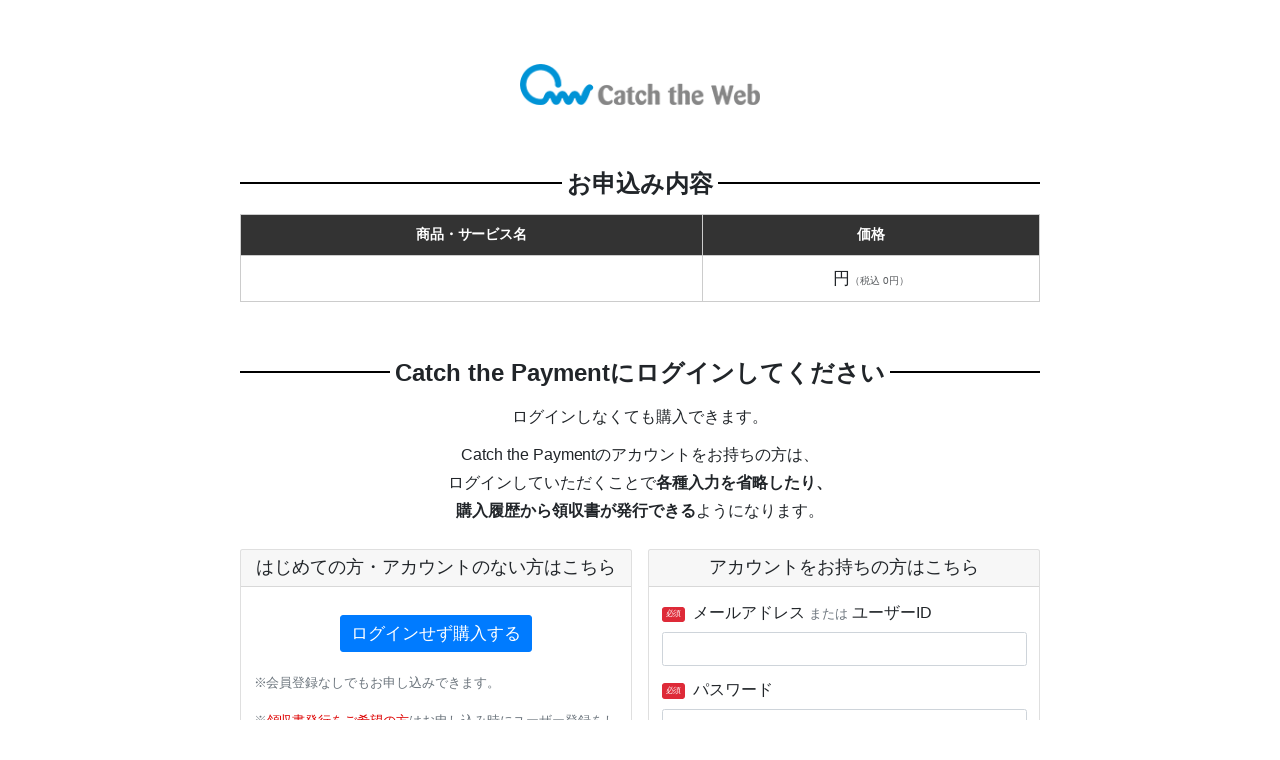

--- FILE ---
content_type: text/html; charset=UTF-8
request_url: https://order.ctw-contents.com/author/ctw_cmp/
body_size: 2922
content:
<!DOCTYPE HTML>
<html lang="ja">
<head>
	<meta charset="UTF-8">
	<meta name="robots" content="noindex,nofollow">
	<meta name="viewport" content="width=device-width,initial-scale=1.0">
	<title> お申込みページ</title>
	
	<link rel="icon" href="https://order.ctw-contents.com/wp-content/themes/ctw-order/parts/img/favicon.ico">
	
<!-- 	<link rel="stylesheet" href="https://dl.dropboxusercontent.com/s/ai1vu8lxms19tbx/order.css" type="text/css" media="screen" charset="utf-8"> -->
	<link rel="stylesheet" href="https://order.ctw-contents.com/wp-content/themes/ctw-order/SCSS/order.css" type="text/css" media="screen" charset="utf-8">
	<script src="https://code.jquery.com/jquery-1.12.4.min.js" integrity="sha256-ZosEbRLbNQzLpnKIkEdrPv7lOy9C27hHQ+Xp8a4MxAQ=" crossorigin="anonymous"></script>
	
	</head>
<body>
	
	<div id="modal-overlay" style="display:none"></div>
	<div id="modal-content" style="display:none">
		<div class="loading">
			<div class="loader"></div>
			<p>ただいま処理中です。</p>
			<p>処理が完了したら画面が遷移しますので、<br />このままお待ちください。</p>
		</div>
	</div>
	
		
		
	<div id="wrapper">
		<h1 class="ta-c"><img src="https://order.ctw-contents.com/wp-content/themes/ctw-order/parts/img/ctw_logo_yoko.png" alt="" width="240" /></h1>
		<div class="box-container">
						
						
						
								
			
			
<h2><span>お申込み内容</span></h2>
<table id="plan">
	<thead>
		<tr>
			<th>商品・サービス名</th>
			<th>価格</th>
		</tr>
	</thead>
	<tbody>
		<tr>
			<td></td>
			<td><span style="font-size:1.25em">円</span><span style="opacity:.75;font-size:.75em">（税込 0円）</span></td>
		</tr>
	</tbody>
</table><link rel="stylesheet" href="https://stackpath.bootstrapcdn.com/bootstrap/4.3.1/css/bootstrap.min.css" integrity="sha384-ggOyR0iXCbMQv3Xipma34MD+dH/1fQ784/j6cY/iJTQUOhcWr7x9JvoRxT2MZw1T" crossorigin="anonymous">

<h2><span>Catch the Paymentにログインしてください</span></h2>
<center style="margin-bottom:1.5em;">
	<p>ログインしなくても購入できます。</p>
	<p>Catch the Paymentのアカウントをお持ちの方は、<br />ログインしていただくことで<strong>各種入力を省略したり、<br />購入履歴から領収書が発行できる</strong>ようになります。</p>
</center>
<div class="login-select">
	<div class="do-login card">
				<h3 class="card-header text-center">はじめての方・アカウントのない方はこちら</h3>
		<div class="card-body">
			<div class="login-button">
				<div class="not-login-wrap"><a href="https://order.ctw-contents.com/author/ctw_cmp/?login=not&select_paymethod=new_card" class="btn btn-primary btn-lg">ログインせず購入する</a></div>
			</div>
			
			<p><small class="text-muted">※会員登録なしでもお申し込みできます。</small></p>
			<p><small class="text-muted">※<span style="color:#d00;">領収書発行をご希望の方</span>はお申し込み時にユーザー登録をしてください。マイページから<span style="color:#d00;">領収書発行</span>ができるようになります。</small></p>
			<p><small class="text-muted">※新規登録は、ログインせずお申し込みください。お申し込み時に新規登録いたします。</small></p>
		</div>
			</div>
	
	<div class="not-login card">
				<h3 class="card-header text-center">アカウントをお持ちの方はこちら</h3>
		<div class="card-body">
			<form id="login-form" method="post" action="https://order.ctw-contents.com/ctw-login.php">					
				<div class="form-group">
					<label for="login_username" class=""><span class="optional require">必須</span>メールアドレス <small class="text-muted">または</small> ユーザーID</label>
					<input type="text" class="form-control input" id="login_username" name="log" value="" placeholder="" required>
				</div>
				<div class="form-group">
					<label for="login_password" class=""><span class="optional require">必須</span>パスワード</label>
					<input type="password" class="form-control input" id="login_password" name="pwd" value="" placeholder="" required>
				</div>
				<input type="hidden" name="redirect_to" value="https://order.ctw-contents.com/author/ctw_cmp/?phase=order&select_paymethod=regist_card&ca=" />
				<input type="hidden" name="ca" value="1" />
				<input type="hidden" name="pid" value="" />
				
				<div class="login-button">
					<button class="btn btn-primary btn-lg" type="submit">ログインする</button>
				</div>
			</form>
			<div class="lostpass text-center"><a href="https://order.ctw-contents.com/lost-pw/?action=lostpassword">パスワードをお忘れの方はこちら</a></div>
		</div>
			</div>
</div>


			
			<ul class="page-links">
				<li><a href="https://www.catch-the-web.com/contact/">お問い合わせ</a></li>
				<li><a href="https://www.catch-the-web.com/code/" target="_blank">特定商取引法に基づく表記</a></li>
				<li><a href="https://www.catch-the-web.com/policy/privacy.html" target="_blank">プライバシーポリシー</a></li>
			</ul>
			
					</div>
	</div>
		
	
	<script src="https://static.mul-pay.jp/ext/js/token.js" ></script>
	<script type="text/javascript">
		function execPurchase(response) {
			if (response.resultCode != '000') {
				window.alert(response.resultCode + "：購入処理中にエラーが発生しました");
				$("#modal-overlay,#modal-content").hide();
			} else {
				// カード情報は念のため値を除去
				document.getElementById('fn').value = "";
				document.getElementById('ln').value = "";
				document.getElementById("cn").value = "";
				document.getElementById("cardYear").value = "";
				document.getElementById("cardMonth").value = "";
				document.getElementById("cv2").value = "";
				document.getElementById("tokennumber").value = "";
				
				// 予め購入フォームに用意した token フィールドに、値を設定
				// 発行されたトークンは、有効期限が経過するか、一度 API で利用されると、無効となります。
				// 複数の API でトークンを利用される場合は、tokenNumber にてトークンを複数発行してください。
				document.getElementById("token").value = response.tokenObject.token;
				
				// スクリプトからフォームを submit
				document.getElementById("order_form").submit();
			}
		}
		
		function doPurchase() {
			var cardno, expire, securitycode, holdername;
			var cardno = document.getElementById("cn").value;
			var expire = document.getElementById("cardYear").value + document.getElementById("cardMonth").value;
			var securitycode = document.getElementById("cv2").value;
			var holdername = document.getElementById("fn").value + document.getElementById("ln").value;
			var tokennumber = document.getElementById("tokennumber").value;
			Multipayment.init("9200000213634");
			Multipayment.getToken({
				cardno : cardno, expire : expire,
				securitycode : securitycode, holdername : holdername, tokennumber : tokennumber
			}, execPurchase);
		}
		
				$(function(){
			$("form#order_form button.submit").on('click',function(){
				var form = document.getElementById("order_form");
				if (form.checkValidity()) {
					$("#modal-overlay,#modal-content").show();
					doPurchase();
					return false;
				}
			});
		});
				
		
		    </script>
    
    	
	    
    </body>
</html>

--- FILE ---
content_type: text/css
request_url: https://order.ctw-contents.com/wp-content/themes/ctw-order/SCSS/order.css
body_size: 7064
content:
*{box-sizing:border-box;-webkit-box-sizing:border-box}html{font-size:62.5%;line-height:1.5}body{color:#333333;letter-spacing:-0.001em;-webkit-text-size-adjust:100%}img{vertical-align:bottom;max-width:100%;height:auto}a{line-height:1.3em;color:#3774ff}a:hover{text-decoration:none}a img{-webkit-transition:all 0.3s ease;-moz-transition:all 0.3s ease;-o-transition:all 0.3s ease}a img:hover{opacity:0.7}/*!
 * Bootstrap Reboot v4.3.1 (https://getbootstrap.com/)
 * Copyright 2011-2019 The Bootstrap Authors
 * Copyright 2011-2019 Twitter, Inc.
 * Licensed under MIT (https://github.com/twbs/bootstrap/blob/master/LICENSE)
 * Forked from Normalize.css, licensed MIT (https://github.com/necolas/normalize.css/blob/master/LICENSE.md)
 */*,::after,::before{box-sizing:border-box}html{font-family:sans-serif;line-height:1.15;-webkit-text-size-adjust:100%;-webkit-tap-highlight-color:transparent}article,aside,figcaption,figure,footer,header,hgroup,main,nav,section{display:block}body{margin:0;font-family:-apple-system,BlinkMacSystemFont,"Segoe UI",Roboto,"Helvetica Neue",Arial,"Noto Sans",sans-serif,"Apple Color Emoji","Segoe UI Emoji","Segoe UI Symbol","Noto Color Emoji";font-size:1rem;font-weight:400;line-height:1.5;color:#212529;text-align:left;background-color:#fff}[tabindex="-1"]:focus{outline:0 !important}hr{box-sizing:content-box;height:0;overflow:visible}h1,h2,h3,h4,h5,h6{margin-top:0;margin-bottom:.5rem}p{margin-top:0;margin-bottom:1rem}abbr[data-original-title],abbr[title]{text-decoration:underline;-webkit-text-decoration:underline dotted;text-decoration:underline dotted;cursor:help;border-bottom:0;-webkit-text-decoration-skip-ink:none;text-decoration-skip-ink:none}address{margin-bottom:1rem;font-style:normal;line-height:inherit}dl,ol,ul{margin-top:0;margin-bottom:1rem}ol ol,ol ul,ul ol,ul ul{margin-bottom:0}dt{font-weight:700}dd{margin-bottom:.5rem;margin-left:0}blockquote{margin:0 0 1rem}b,strong{font-weight:bolder}small{font-size:80%}sub,sup{position:relative;font-size:75%;line-height:0;vertical-align:baseline}sub{bottom:-.25em}sup{top:-.5em}a{color:#007bff;text-decoration:none;background-color:transparent}a:hover{color:#0056b3;text-decoration:underline}a:not([href]):not([tabindex]){color:inherit;text-decoration:none}a:not([href]):not([tabindex]):focus,a:not([href]):not([tabindex]):hover{color:inherit;text-decoration:none}a:not([href]):not([tabindex]):focus{outline:0}code,kbd,pre,samp{font-family:SFMono-Regular,Menlo,Monaco,Consolas,"Liberation Mono","Courier New",monospace;font-size:1em}pre{margin-top:0;margin-bottom:1rem;overflow:auto}figure{margin:0 0 1rem}img{vertical-align:middle;border-style:none}svg{overflow:hidden;vertical-align:middle}table{border-collapse:collapse}caption{padding-top:.75rem;padding-bottom:.75rem;color:#6c757d;text-align:left;caption-side:bottom}th{text-align:inherit}label{display:inline-block;margin-bottom:.5rem}button{border-radius:0}button:focus{outline:1px dotted;outline:5px auto -webkit-focus-ring-color}button,input,optgroup,select,textarea{margin:0;font-family:inherit;font-size:inherit;line-height:inherit}button,input{overflow:visible}button,select{text-transform:none}select{word-wrap:normal}[type=button],[type=reset],[type=submit],button{-webkit-appearance:button}[type=button]:not(:disabled),[type=reset]:not(:disabled),[type=submit]:not(:disabled),button:not(:disabled){cursor:pointer}[type=button]::-moz-focus-inner,[type=reset]::-moz-focus-inner,[type=submit]::-moz-focus-inner,button::-moz-focus-inner{padding:0;border-style:none}input[type=checkbox],input[type=radio]{box-sizing:border-box;padding:0}input[type=date],input[type=datetime-local],input[type=month],input[type=time]{-webkit-appearance:listbox}textarea{overflow:auto;resize:vertical}fieldset{min-width:0;padding:0;margin:0;border:0}legend{display:block;width:100%;max-width:100%;padding:0;margin-bottom:.5rem;font-size:1.5rem;line-height:inherit;color:inherit;white-space:normal}progress{vertical-align:baseline}[type=number]::-webkit-inner-spin-button,[type=number]::-webkit-outer-spin-button{height:auto}[type=search]{outline-offset:-2px;-webkit-appearance:none}[type=search]::-webkit-search-decoration{-webkit-appearance:none}::-webkit-file-upload-button{font:inherit;-webkit-appearance:button}output{display:inline-block}summary{display:list-item;cursor:pointer}template{display:none}[hidden]{display:none !important}@keyframes Flash{50%{opacity:0.2}}@keyframes loading{0%{transform:rotate(0deg)}100%{transform:rotate(360deg)}}.flash{animation:Flash 1s infinite}#modal-overlay{z-index:10000;position:fixed;top:0;left:0;width:100%;height:120%;background-color:rgba(0,0,0,0.9)}#modal-content{padding:0px 0px 30px;width:100%;position:fixed;top:30%;text-align:center;z-index:11000}@media screen and (max-width: 767px){#modal-content{padding:20% 5%;margin-left:0;width:100%;top:20%}}#modal-content .loading{color:#fff;line-height:1.8;font-weight:bold;font-size:30px;font-size:1.875rem}@media screen and (max-width: 767px){#modal-content .loading{font-size:25px;font-size:1.5625rem}#modal-content .loading br{display:none}}#modal-content i{margin:auto;margin-bottom:5%;width:100%;display:block;color:#fff;font-size:200px;font-size:12.5rem;animation:loading 1.5s linear infinite}.loader,.loader:after{border-radius:50%;width:10em;height:10em}.loader{margin:0 auto 3em;font-size:10px;position:relative;text-indent:-9999em;border-top:1.1em solid rgba(255,255,255,0.2);border-right:1.1em solid rgba(255,255,255,0.2);border-bottom:1.1em solid rgba(255,255,255,0.2);border-left:1.1em solid #ffffff;-webkit-transform:translateZ(0);-ms-transform:translateZ(0);transform:translateZ(0);-webkit-animation:load8 1.1s infinite linear;animation:load8 1.1s infinite linear}@-webkit-keyframes load8{0%{-webkit-transform:rotate(0deg);transform:rotate(0deg)}100%{-webkit-transform:rotate(360deg);transform:rotate(360deg)}}@keyframes load8{0%{-webkit-transform:rotate(0deg);transform:rotate(0deg)}100%{-webkit-transform:rotate(360deg);transform:rotate(360deg)}}#display-counter{padding:.75em;z-index:100000;text-align:center;color:#fff;background:#de2a38;font-size:18px;font-size:1.125rem}@media screen and (min-width: 768px){#display-counter{position:fixed;top:50%;right:0;width:150px}}@media screen and (max-width: 767px){#display-counter{position:fixed;bottom:0;left:0;width:100%}}#display-counter span{font-size:2em;font-weight:bold}#cd-timer{padding:.5em 2%;width:100%;background:#de2a38;color:#ffffff;line-height:1.3;font-size:14px;font-weight:bold;text-align:center;position:fixed;top:0;z-index:9999;animation:Flash 1s infinite}@media screen and (min-width: 768px){#cd-timer{font-size:18px}}#cd-timer span{color:#ffe957;font-weight:bold}#cd-timer-pb{padding-bottom:3em}i{padding-right:5px}@media screen and (min-width: 768px){.form-style{margin-bottom:50px}}@media screen and (max-width: 767px){.form-style{margin-bottom:7%}}.form-style .section-margin{width:100%}@media screen and (min-width: 768px){.form-style .section-margin{margin-bottom:50px}}@media screen and (max-width: 767px){.form-style .section-margin{margin-bottom:10%}}.form-style table{margin-bottom:0;width:100%;border:none}.form-style tr{border-bottom:1px solid #dddddd}.form-style tr:last-child{border-bottom:none}@media screen and (max-width: 767px){.form-style tr{border-bottom:none}}.form-style th,.form-style td{border:none;text-align:left;font-weight:100;font-size:26px;font-size:1.625rem}@media screen and (min-width: 768px){.form-style th,.form-style td{padding:30px 15px;vertical-align:middle}}@media screen and (max-width: 767px){.form-style th,.form-style td{vertical-align:top}}.form-style label{margin:0}@media screen and (min-width: 768px){.form-style .label{width:30%}}@media screen and (max-width: 767px){.form-style .label{padding-left:0;width:84%}}@media screen and (min-width: 768px){.form-style .require,.form-style .optional{width:10%;text-align:right}}@media screen and (max-width: 767px){.form-style .require,.form-style .optional{width:auto}}.form-style .require span,.form-style .optional span{padding:2px 5px;font-weight:bold;font-size:20px;font-size:1.25rem}.form-style .require span{color:#fff;background:#de2a38}.form-style .optional span{color:#555;background:#eee}.form-style .label,.form-style .require,.form-style .optional{font-weight:bold}@media screen and (max-width: 767px){.form-style .label,.form-style .require,.form-style .optional{padding:0;padding-top:5%;display:inline-block}}.form-style .require,.form-style .optional{margin-right:5px}.form-style .input,.form-style .textarea{font-weight:bold}@media screen and (min-width: 768px){.form-style .input,.form-style .textarea{padding-right:5%;width:55%}}@media screen and (max-width: 767px){.form-style .input,.form-style .textarea{padding-bottom:5%;padding-top:10px;margin-top:10px;border-top:1px solid #cccccc;width:100%;display:block}}.form-style .input input,.form-style .input textarea,.form-style .textarea input,.form-style .textarea textarea{padding:.75em;width:100%;border:1px solid #ddd;background:#ffeac8;font-size:24px;font-size:1.5rem;border-radius:5px;-webkit-border-radius:5px;-moz-border-radius:5px}.form-style .input input:focus,.form-style .input textarea:focus,.form-style .textarea input:focus,.form-style .textarea textarea:focus{background:#fffef0}@media screen and (min-width: 768px){.form-style .input input,.form-style .input textarea,.form-style .textarea input,.form-style .textarea textarea{margin-bottom:5px}}@media screen and (max-width: 767px){.form-style .input input,.form-style .input textarea,.form-style .textarea input,.form-style .textarea textarea{margin-bottom:3%}}.form-style .input .radio,.form-style .textarea .radio{display:none}.form-style .input .radio-label,.form-style .textarea .radio-label{margin-bottom:.5em;padding:1em;display:block;width:100%;border:1px solid #ccc;cursor:pointer;color:#333;-webkit-transition:all 0.2s ease;-moz-transition:all 0.2s ease;-o-transition:all 0.2s ease;border-radius:5px;-webkit-border-radius:5px;-moz-border-radius:5px}.form-style .input .radio-label:hover,.form-style .textarea .radio-label:hover{background:#fff3df;text-decoration:none}.form-style .input .radio:checked+.radio-label,.form-style .textarea .radio:checked+.radio-label{background:#ffeac8}.form-style .input .selectbox,.form-style .textarea .selectbox{padding:.75em;width:35%;height:58px;border:1px solid #ddd;background:#ffeac8;font-size:24px;font-size:1.5rem;border-radius:5px;-webkit-border-radius:5px;-moz-border-radius:5px}.form-style .input .credit_number,.form-style .textarea .credit_number{display:inline-block;width:35%}.form-style .input .credit_number_name,.form-style .input .selectbox_month,.form-style .textarea .credit_number_name,.form-style .textarea .selectbox_month{margin-right:10px}.form-style .input .example,.form-style .textarea .example{margin-top:2%;color:#777777;font-size:18px;font-size:1.125rem}@media screen and (max-width: 767px){.form-style .input .example,.form-style .textarea .example{margin-top:0}}.form-style .input .example span,.form-style .textarea .example span{margin-right:5px;padding:3px 5px;color:#777777;background:#eee}.form-style .input .discription,.form-style .textarea .discription{margin-bottom:2%;color:#666666;font-size:20px;font-size:1.25rem}.form-style .input .discription span,.form-style .textarea .discription span{margin-right:5px;padding:3px 5px;color:#fff;background:#666666}.form-style .input .discription strong,.form-style .textarea .discription strong{color:#de2a38}.form-style .input .attention,.form-style .textarea .attention{margin-bottom:1.5em;color:#de2a38;font-size:18px;font-size:1.125rem}@media screen and (max-width: 767px){.form-style .input .attention,.form-style .textarea .attention{margin-bottom:10px}}.form-style .input .attention span,.form-style .textarea .attention span{margin-right:5px;padding:3px 5px;color:#fff;background:#de2a38}.form-style .input .buyer_pref,.form-style .input .num_of_people,.form-style .textarea .buyer_pref,.form-style .textarea .num_of_people{width:50%}@media screen and (max-width: 767px){.form-style .input .buyer_pref,.form-style .input .num_of_people,.form-style .textarea .buyer_pref,.form-style .textarea .num_of_people{width:100%}}.form-style .split-input{display:flex;align-items:center;width:100%}.form-style .split-input label{margin-right:.5em;display:inline-block}.form-style .split-input input{width:calc(100% - 3.5em)}.form-style .split-2{width:50%}.form-style input[type="checkbox"]{margin-right:5px;width:auto;display:inline-block}@media screen and (max-width: 767px){.form-style input[type="checkbox"]{-webkit-appearance:checkbox !important;-moz-appearance:checkbox !important;appearance:checkbox !important}}.form-style input[type="radio"]{margin-right:5px;width:auto;display:inline-block}@media screen and (max-width: 767px){.form-style input[type="radio"]{-webkit-appearance:radio !important;-moz-appearance:radio !important;appearance:radio !important}}.form-style input[disabled="disabled"]{background:#cccccc}.form-style .fieldset{margin:.2em}.form-style .aside h3{font-size:120% !important}.form-style #button-area{text-align:center;width:100%}@media screen and (min-width: 768px){.form-style #button-area{padding:50px}}@media screen and (max-width: 767px){.form-style #button-area{padding:8% 0}}.form-style #button-area button,.form-style #button-area .button{margin:0;padding:0;border:none;background:none;-webkit-appearance:none;-moz-appearance:none;appearance:none;display:inline-block;cursor:pointer;font-weight:bold;color:#fff;background:#22ba56;font-size:30px;font-size:1.875rem;border-radius:100px;-webkit-border-radius:100px;-moz-border-radius:100px;-webkit-transition:all 0.1s ease;-moz-transition:all 0.1s ease;-o-transition:all 0.1s ease;box-shadow:0 3px 0 0 #008723;position:relative;top:0}.form-style #button-area button:hover,.form-style #button-area .button:hover{background:#33cb67;box-shadow:0 1px 0 0 #008723;top:2px}@media screen and (min-width: 768px){.form-style #button-area button,.form-style #button-area .button{padding:20px 50px;min-width:400px}}@media screen and (max-width: 767px){.form-style #button-area button,.form-style #button-area .button{padding:5%;display:block;width:100%}}.form-style #button-area button[disabled="disabled"]{cursor:not-allowed;color:#333;background:#cccccc;box-shadow:0 0px 0 0 #ccc;position:relative;top:0}.form-style .lostpass{text-align:center}@media screen and (max-width: 767px){.form-style p br{display:none}}@media screen and (min-width: 768px){.form-style .t-center{margin-top:50px;text-align:center}}@media screen and (max-width: 767px){.form-style .t-center{margin-top:5%;margin-bottom:0}}.form-style .agree-checkbox{padding:20px;margin:10px auto;max-width:420px;background:#eeeeee;position:relative;top:20px}@media screen and (max-width: 767px){.form-style .agree-checkbox{padding:5%;margin:0}}.form-style .agree-checkbox li{margin-bottom:2%;list-style:none;text-align:left}.form-style .agree-checkbox li:first-child{margin-bottom:10px;text-align:center;font-weight:bold}.form-style .agree-checkbox label{padding-left:5px;display:inline;font-weight:normal}.form-style .change-price{margin-top:.5em}.form-style .change-price span{padding:.5em;color:#666;background:#eee;font-size:.75em;display:inline-block}a.button{padding:0.5em 1em;display:inline-block;color:#fff;background:#007bff;text-decoration:none;border:1px solid #007bff;border-radius:5px;-webkit-border-radius:5px;-moz-border-radius:5px;-webkit-transition:all 0.2s ease;-moz-transition:all 0.2s ease;-o-transition:all 0.2s ease}a.button:hover{background:#0060c8}.select-order{display:flex;flex-wrap:wrap;justify-content:space-between}.order-attention .fa-exclamation-triangle{color:#d64841;animation:Flash 1s infinite}@media screen and (min-width: 768px){.order-attention{margin-bottom:20px}}@media screen and (max-width: 767px){.order-attention{margin-bottom:5%}}.order-attention dt{text-align:center;color:#fff;background:#333}@media screen and (min-width: 768px){.order-attention dt{padding:5px 10px}}@media screen and (max-width: 767px){.order-attention dt{padding:3%}}.order-attention dd{border:1px solid #333}@media screen and (min-width: 768px){.order-attention dd{padding:15px;font-size:22px;font-size:1.375rem}}@media screen and (max-width: 767px){.order-attention dd{padding:5%}}.select-box select{min-width:30%;height:44px;border:1px solid #ddd;background:#ffeac8;font-size:24px;font-size:1.5rem;border-radius:5px;-webkit-border-radius:5px;-moz-border-radius:5px}@media screen and (max-width: 767px){.select-box select{width:100%}}#plan{margin-bottom:50px;width:100%}@media screen and (max-width: 767px){#plan{margin-bottom:5%}}#plan th,#plan td{padding:10px;border:1px solid #ccc;line-height:1.5;text-align:center;font-size:22px;font-size:1.375rem}#plan th{color:#fff;background:#333}#plan .sub-name{margin-top:.5em;display:block;font-weight:bold;font-size:.75em;opacity:.5}.select-howtopay{padding:0;display:flex;justify-content:center;flex-wrap:wrap;list-style-type:none}.select-howtopay>li{width:20%;text-align:center}@media screen and (max-width: 767px){.select-howtopay>li{margin-bottom:1em;width:48%}}.select-howtopay a{padding:1em;display:block;border:3px solid rgba(34,186,86,0);-webkit-transition:all 0.2s ease;-moz-transition:all 0.2s ease;-o-transition:all 0.2s ease;border-radius:10px;-webkit-border-radius:10px;-moz-border-radius:10px}.select-howtopay a:hover{background:rgba(34,186,86,0.1);border:3px solid #22ba56;text-decoration:none;color:#22ba56}.select-howtopay .t{margin-top:3px;display:block;font-size:.8em;color:#333;font-weight:bold}.error-message{padding:15px;margin-bottom:10px;color:#fff;background:#d64841;font-weight:bold}@media screen and (max-width: 767px){.error-message{padding:5%;margin-bottom:2%}}.error-message a{color:#fff !important;text-decoration:underline}.error-message a:hover{text-decoration:none}.single-plan-processing{padding:15px;margin-bottom:10px;color:#fff;background:#d64841;font-weight:bold}@media screen and (max-width: 767px){.single-plan-processing{padding:5%;margin-bottom:2%}}.single-plan-processing a{color:#ffe200}.error-container{margin-bottom:2em;display:flex;justify-content:space-between;align-items:stretch}@media screen and (max-width: 767px){.error-container{display:block}}.error-box{padding:1em;width:49%;background:#eee}@media screen and (max-width: 767px){.error-box{width:100%}}.thanks-wapper{text-align:center}@media screen and (max-width: 767px){.thanks-wapper{text-align:left}.thanks-wapper br{display:none}}.order-id{padding:1em;background:#ffecda}.error-message{padding:15px;margin-bottom:10px;color:#fff;background:#de2a38;font-weight:bold}@media screen and (max-width: 767px){.error-message{padding:5%;margin-bottom:2%}}.error-message a{color:#fff !important;text-decoration:underline}.error-message a:hover{text-decoration:none}.single-plan-processing{padding:15px;margin-bottom:10px;color:#fff;background:#22ba56;font-weight:bold}@media screen and (max-width: 767px){.single-plan-processing{padding:5%;margin-bottom:2%}}body{background:#fafafa}#wrapper{padding:5%;margin-bottom:1em;position:relative;z-index:0;background:#fff;line-height:1.75;font-size:16px}#wrapper h1{margin-bottom:5%;font-weight:bold}#wrapper h2{margin-bottom:10px;line-height:1.3;font-size:1.5em;font-weight:bold;text-align:center;width:100%;position:relative}#wrapper h2:after{content:"";display:block;width:100%;height:2px;background:#000000;position:absolute;top:47%;z-index:1000}#wrapper h2 span{padding:5px;display:inline-block;background:#fff;position:relative;z-index:1100}.box-container{margin:0 auto;width:100%;max-width:800px}.page-links{margin-top:5%;padding:0;text-align:center}.page-links>li{margin:0 1em;list-style:none;display:inline-block}.page-links a{font-size:15px}#page-body #wrapper{background:#e9eff4}@media screen and (max-width: 767px){#page-body #wrapper{padding:2%}}#page-content{padding:5%;background:#fff}#page-content h2{margin:1.5em 0 1em;padding:.5em;background:#e9eff4;margin-bottom:0;text-align:left;width:100%}#page-content h2 span{padding:0;background:none}#page-content h2:before,#page-content h2:after{content:none}#page-content p{margin:1em 0}#page-content .button a{padding:.5em;display:inline-block;border-radius:5px;background:#3a8af4;color:#fff;text-decoration:none}#page-content .button a:hover{opacity:.5}.login-select{display:flex;justify-content:space-between;align-items:stretch}@media screen and (max-width: 767px){.login-select{display:block}}.login-select .do-login,.login-select .not-login{width:49%}@media screen and (max-width: 767px){.login-select .do-login,.login-select .not-login{margin-bottom:1em;width:100%}}.login-select .optional{padding:0.1em 0.5em;margin-right:1em;display:inline-block;font-size:.5em;background:#eee;position:relative;top:-2px;border-radius:3px;-webkit-border-radius:3px;-moz-border-radius:3px}.login-select .require{color:#fff;background:#de2a38}.login-button{padding:1em 0;text-align:center}.login-button .btn{font-size:27px;font-size:1.6875rem}#login-form .input{font-size:1em}.fc-000{color:#000}.fc-333{color:#333}.fc-666{color:#666}.fc-999{color:#999}.fc-ccc{color:#CCC}.fc-fff{color:#FFF}.fc-f00{color:#F00}.fc-900{color:#900}.fc-00f{color:#00F}.fc-009{color:#009}.fc-0f0{color:#0F0}.fc-090{color:#090}.fc-0ff{color:#0FF}.fc-ff0{color:#FF0}.fc-f63{color:#F63}.fc-90f{color:#90F}.fc-f0f{color:#F0F}.fb-900{padding:1px;color:#FFF;font-weight:bold;background:#900}.fb-00f{padding:1px;color:#ffffff;font-weight:bold;background:#00F}.fb-0f0{padding:1px;font-weight:bold;background:#0F0}.fb-0ff{padding:1px;font-weight:bold;background:#0FF}.fb-ff0{padding:1px;font-weight:bold;background:#FF0}.fb-ff0-{padding:1px;color:#F00;font-weight:bold;background:#FF0}.fb-ff0-2{padding:1px;color:#900;font-weight:bold;background:#FF0}.fb-f63{padding:1px;font-weight:bold;background:#F63}.fb-f0f{padding:1px;color:#FFF;font-weight:bold;background:#F0F}.fw-n{font-weight:normal}.fw-b{font-weight:bold}#wrapper .fs-10{font-size:10px;font-size:0.625rem}#wrapper .fs-11{font-size:11px;font-size:0.6875rem}#wrapper .fs-12{font-size:12px;font-size:0.75rem}#wrapper .fs-13{font-size:13px;font-size:0.8125rem}#wrapper .fs-14{font-size:14px;font-size:0.875rem}#wrapper .fs-15{font-size:15px;font-size:0.9375rem}#wrapper .fs-16{font-size:16px;font-size:1rem}#wrapper .fs-17{font-size:17px;font-size:1.0625rem}#wrapper .fs-18{font-size:18px;font-size:1.125rem}#wrapper .fs-19{font-size:19px;font-size:1.1875rem}#wrapper .fs-20{font-size:20px;font-size:1.25rem}#wrapper .fs-21{font-size:21px;font-size:1.3125rem}#wrapper .fs-22{font-size:22px;font-size:1.375rem}#wrapper .fs-23{font-size:23px;font-size:1.4375rem}#wrapper .fs-24{font-size:24px;font-size:1.5rem}#wrapper .fs-25{font-size:25px;font-size:1.5625rem}#wrapper .fs-26{font-size:26px;font-size:1.625rem}#wrapper .fs-27{font-size:27px;font-size:1.6875rem}#wrapper .fs-28{font-size:28px;font-size:1.75rem}#wrapper .fs-29{font-size:29px;font-size:1.8125rem}#wrapper .fs-30{font-size:30px;font-size:1.875rem}.lh-110{line-height:110%}.lh-120{line-height:120%}.lh-130{line-height:130%}.lh-140{line-height:140%}.lh-150{line-height:150%}.lh-160{line-height:160%}.lh-170{line-height:170%}.lh-180{line-height:180%}.lh-190{line-height:190%}.lh-200{line-height:200%}.td-n{text-decoration:none}.td-u{text-decoration:underline}.td-o{text-decoration:overline}.td-t{text-decoration:line-through}.td-b{text-decoration:blink}.ta-c{text-align:center}.ta-r{text-align:right}.ta-l{text-align:left}.va-t{vertical-align:top}.va-m{vertical-align:middle}.va-b{vertical-align:bottom}@media screen and (min-width: 768px){.m0{margin:0 !important}.mt-0{margin-top:0 !important}.mr-0{margin-right:0 !important}.mb-0{margin-bottom:0 !important}.ml-0{margin-left:0 !important}.m1{margin:1px !important}.mt-1{margin-top:1px !important}.mr-1{margin-right:1px !important}.mb-1{margin-bottom:1px !important}.ml-1{margin-left:1px !important}.m2{margin:2px !important}.mt-2{margin-top:2px !important}.mr-2{margin-right:2px !important}.mb-2{margin-bottom:2px !important}.ml-2{margin-left:2px !important}.m3{margin:3px !important}.mt-3{margin-top:3px !important}.mr-3{margin-right:3px !important}.mb-3{margin-bottom:3px !important}.ml-3{margin-left:3px !important}.m4{margin:4px !important}.mt-4{margin-top:4px !important}.mr-4{margin-right:4px !important}.mb-4{margin-bottom:4px !important}.ml-4{margin-left:4px !important}.m5{margin:5px !important}.mt-5{margin-top:5px !important}.mr-5{margin-right:5px !important}.mb-5{margin-bottom:5px !important}.ml-5{margin-left:5px !important}.m6{margin:6px !important}.mt-6{margin-top:6px !important}.mr-6{margin-right:6px !important}.mb-6{margin-bottom:6px !important}.ml-6{margin-left:6px !important}.m7{margin:7px !important}.mt-7{margin-top:7px !important}.mr-7{margin-right:7px !important}.mb-7{margin-bottom:7px !important}.ml-7{margin-left:7px !important}.m8{margin:8px !important}.mt-8{margin-top:8px !important}.mr-8{margin-right:8px !important}.mb-8{margin-bottom:8px !important}.ml-8{margin-left:8px !important}.m9{margin:9px !important}.mt-9{margin-top:9px !important}.mr-9{margin-right:9px !important}.mb-9{margin-bottom:9px !important}.ml-9{margin-left:9px !important}.m10{margin:10px !important}.mt-10{margin-top:10px !important}.mr-10{margin-right:10px !important}.mb-10{margin-bottom:10px !important}.ml-10{margin-left:10px !important}.m15{margin:15px !important}.mt-15{margin-top:15px !important}.mr-15{margin-right:15px !important}.mb-15{margin-bottom:15px !important}.ml-15{margin-left:15px !important}.m20{margin:20px !important}.mt-20{margin-top:20px !important}.mr-20{margin-right:20px !important}.mb-20{margin-bottom:20px !important}.ml-20{margin-left:20px !important}.m25{margin:25px !important}.mt-25{margin-top:25px !important}.mr-25{margin-right:25px !important}.mb-25{margin-bottom:25px !important}.ml-25{margin-left:25px !important}.m30{margin:30px !important}.mt-30{margin-top:30px !important}.mr-30{margin-right:30px !important}.mb-30{margin-bottom:30px !important}.ml-30{margin-left:30px !important}.m40{margin:40px !important}.mt-40{margin-top:40px !important}.mr-40{margin-right:40px !important}.mb-40{margin-bottom:40px !important}.ml-40{margin-left:40px !important}.m50{margin:50px !important}.mt-50{margin-top:50px !important}.mr-50{margin-right:50px !important}.mb-50{margin-bottom:50px !important}.ml-50{margin-left:50px !important}.m60{margin:60px !important}.mt-60{margin-top:60px !important}.mr-60{margin-right:60px !important}.mb-60{margin-bottom:60px !important}.ml-60{margin-left:60px !important}.m70{margin:70px !important}.mt-70{margin-top:70px !important}.mr-70{margin-right:70px !important}.mb-70{margin-bottom:70px !important}.ml-70{margin-left:70px !important}.p0{padding:0 !important}.pt-0{padding-top:0px !important}.pr-0{padding-right:0px !important}.pb-0{padding-bottom:0px !important}.pl-0{padding-left:0px !important}.p1{padding:1px !important}.pt-1{padding-top:1px !important}.pr-1{padding-right:1px !important}.pb-1{padding-bottom:1px !important}.pl-1{padding-left:1px !important}.p2{padding:2px !important}.pt-2{padding-top:2px !important}.pr-2{padding-right:2px !important}.pb-2{padding-bottom:2px !important}.pl-2{padding-left:2px !important}.p3{padding:3px !important}.pt-3{padding-top:3px !important}.pr-3{padding-right:3px !important}.pb-3{padding-bottom:3px !important}.pl-3{padding-left:3px !important}.p4{padding:4px !important}.pt-4{padding-top:4px !important}.pr-4{padding-right:4px !important}.pb-4{padding-bottom:4px !important}.pl-4{padding-left:4px !important}.p5{padding:5px !important}.pt-5{padding-top:5px !important}.pr-5{padding-right:5px !important}.pb-5{padding-bottom:5px !important}.pl-5{padding-left:5px !important}.p6{padding:6px !important}.pt-6{padding-top:6px !important}.pr-6{padding-right:6px !important}.pb-6{padding-bottom:6px !important}.pl-6{padding-left:6px !important}.p7{padding:7px !important}.pt-7{padding-top:7px !important}.pr-7{padding-right:7px !important}.pb-7{padding-bottom:7px !important}.pl-7{padding-left:7px !important}.p8{padding:8px !important}.pt-8{padding-top:8px !important}.pr-8{padding-right:8px !important}.pb-8{padding-bottom:8px !important}.pl-8{padding-left:8px !important}.p9{padding:9px !important}.pt-9{padding-top:9px !important}.pr-9{padding-right:9px !important}.pb-9{padding-bottom:9px !important}.pl-9{padding-left:9px !important}.p10{padding:10px !important}.pt-10{padding-top:10px !important}.pr-10{padding-right:10px !important}.pb-10{padding-bottom:10px !important}.pl-10{padding-left:10px !important}.p15{padding:15px !important}.pt-15{padding-top:15px !important}.pr-15{padding-right:15px !important}.pb-15{padding-bottom:15px !important}.pl-15{padding-left:15px !important}.p20{padding:20px !important}.pt-20{padding-top:20px !important}.pr-20{padding-right:20px !important}.pb-20{padding-bottom:20px !important}.pl-20{padding-left:20px !important}.p30{padding:30px !important}.pt-30{padding-top:30px !important}.pr-30{padding-right:30px !important}.pb-30{padding-bottom:30px !important}.pl-30{padding-left:30px !important}.p40{padding:40px !important}.pt-40{padding-top:40px !important}.pr-40{padding-right:40px !important}.pb-40{padding-bottom:40px !important}.pl-40{padding-left:40px !important}.p50{padding:50px !important}.pt-50{padding-top:50px !important}.pr-50{padding-right:50px !important}.pb-50{padding-bottom:50px !important}.pl-50{padding-left:50px !important}.p60{padding:60px !important}.pt-60{padding-top:60px !important}.pr-60{padding-right:60px !important}.pb-60{padding-bottom:60px !important}.pl-60{padding-left:60px !important}.p70{padding:70px !important}.pt-70{padding-top:70px !important}.pr-70{padding-right:70px !important}.pb-70{padding-bottom:70px !important}.pl-70{padding-left:70px !important}}@media screen and (max-width: 767px){.m0{margin:0 !important}.mt-0{margin-top:0 !important}.mr-0{margin-right:0 !important}.mb-0{margin-bottom:0 !important}.ml-0{margin-left:0 !important}.m1{margin:0.1% !important}.mt-1{margin-top:0.1% !important}.mr-1{margin-right:0.1% !important}.mb-1{margin-bottom:0.1% !important}.ml-1{margin-left:0.1% !important}.m2{margin:0.2% !important}.mt-2{margin-top:0.2% !important}.mr-2{margin-right:0.2% !important}.mb-2{margin-bottom:0.2% !important}.ml-2{margin-left:0.2% !important}.m3{margin:0.3% !important}.mt-3{margin-top:0.3% !important}.mr-3{margin-right:0.3% !important}.mb-3{margin-bottom:0.3% !important}.ml-3{margin-left:0.3% !important}.m4{margin:0.4% !important}.mt-4{margin-top:0.4% !important}.mr-4{margin-right:0.4% !important}.mb-4{margin-bottom:0.4% !important}.ml-4{margin-left:0.4% !important}.m5{margin:0.5% !important}.mt-5{margin-top:0.5% !important}.mr-5{margin-right:0.5% !important}.mb-5{margin-bottom:0.5% !important}.ml-5{margin-left:0.5% !important}.m6{margin:0.6% !important}.mt-6{margin-top:0.6% !important}.mr-6{margin-right:0.6% !important}.mb-6{margin-bottom:0.6% !important}.ml-6{margin-left:0.6% !important}.m7{margin:0.7% !important}.mt-7{margin-top:0.7% !important}.mr-7{margin-right:0.7% !important}.mb-7{margin-bottom:0.7% !important}.ml-7{margin-left:0.7% !important}.m8{margin:0.8% !important}.mt-8{margin-top:0.8% !important}.mr-8{margin-right:0.8% !important}.mb-8{margin-bottom:0.8% !important}.ml-8{margin-left:0.8% !important}.m9{margin:0.9% !important}.mt-9{margin-top:0.9% !important}.mr-9{margin-right:0.9% !important}.mb-9{margin-bottom:0.9% !important}.ml-9{margin-left:0.9% !important}.m10{margin:1% !important}.mt-10{margin-top:1% !important}.mr-10{margin-right:1% !important}.mb-10{margin-bottom:1% !important}.ml-10{margin-left:1% !important}.m20{margin:2% !important}.mt-20{margin-top:2% !important}.mr-20{margin-right:2% !important}.mb-20{margin-bottom:2% !important}.ml-20{margin-left:2% !important}.m30{margin:3% !important}.mt-30{margin-top:3% !important}.mr-30{margin-right:3% !important}.mb-30{margin-bottom:3% !important}.ml-30{margin-left:3% !important}.m40{margin:4% !important}.mt-40{margin-top:4% !important}.mr-40{margin-right:4% !important}.mb-40{margin-bottom:4% !important}.ml-40{margin-left:4% !important}.m50{margin:5% !important}.mt-50{margin-top:5% !important}.mr-50{margin-right:5% !important}.mb-50{margin-bottom:5% !important}.ml-50{margin-left:5% !important}.m60{margin:6% !important}.mt-60{margin-top:6% !important}.mr-60{margin-right:6% !important}.mb-60{margin-bottom:6% !important}.ml-60{margin-left:6% !important}.m70{margin:7% !important}.mt-70{margin-top:7% !important}.mr-70{margin-right:7% !important}.mb-70{margin-bottom:7% !important}.ml-70{margin-left:7% !important}.p0{padding:0 !important}.pt-0{padding-top:0px !important}.pr-0{padding-right:0px !important}.pb-0{padding-bottom:0px !important}.pl-0{padding-left:0px !important}.p1{padding:0.1% !important}.pt-1{padding-top:0.1% !important}.pr-1{padding-right:0.1% !important}.pb-1{padding-bottom:0.1% !important}.pl-1{padding-left:0.1% !important}.p2{padding:0.2% !important}.pt-2{padding-top:0.2% !important}.pr-2{padding-right:0.2% !important}.pb-2{padding-bottom:0.2% !important}.pl-2{padding-left:0.2% !important}.p3{padding:0.3% !important}.pt-3{padding-top:0.3% !important}.pr-3{padding-right:0.3% !important}.pb-3{padding-bottom:0.3% !important}.pl-3{padding-left:0.3% !important}.p4{padding:0.4% !important}.pt-4{padding-top:0.4% !important}.pr-4{padding-right:0.4% !important}.pb-4{padding-bottom:0.4% !important}.pl-4{padding-left:0.4% !important}.p5{padding:0.5% !important}.pt-5{padding-top:0.5% !important}.pr-5{padding-right:0.5% !important}.pb-5{padding-bottom:0.5% !important}.pl-5{padding-left:0.5% !important}.p6{padding:0.6% !important}.pt-6{padding-top:0.6% !important}.pr-6{padding-right:0.6% !important}.pb-6{padding-bottom:0.6% !important}.pl-6{padding-left:0.6% !important}.p7{padding:0.7% !important}.pt-7{padding-top:0.7% !important}.pr-7{padding-right:0.7% !important}.pb-7{padding-bottom:0.7% !important}.pl-7{padding-left:0.7% !important}.p8{padding:0.8% !important}.pt-8{padding-top:0.8% !important}.pr-8{padding-right:0.8% !important}.pb-8{padding-bottom:0.8% !important}.pl-8{padding-left:0.8% !important}.p9{padding:0.9% !important}.pt-9{padding-top:0.9% !important}.pr-9{padding-right:0.9% !important}.pb-9{padding-bottom:0.9% !important}.pl-9{padding-left:0.9% !important}.p10{padding:1% !important}.pt-10{padding-top:1% !important}.pr-10{padding-right:1% !important}.pb-10{padding-bottom:1% !important}.pl-10{padding-left:1% !important}.p20{padding:2% !important}.pt-20{padding-top:2% !important}.pr-20{padding-right:2% !important}.pb-20{padding-bottom:2% !important}.pl-20{padding-left:2% !important}.p30{padding:3% !important}.pt-30{padding-top:3% !important}.pr-30{padding-right:3% !important}.pb-30{padding-bottom:3% !important}.pl-30{padding-left:3% !important}.p40{padding:4% !important}.pt-40{padding-top:4% !important}.pr-40{padding-right:4% !important}.pb-40{padding-bottom:4% !important}.pl-40{padding-left:4% !important}.p50{padding:5% !important}.pt-50{padding-top:5% !important}.pr-50{padding-right:5% !important}.pb-50{padding-bottom:5% !important}.pl-50{padding-left:5% !important}.p60{padding:6% !important}.pt-60{padding-top:6% !important}.pr-60{padding-right:6% !important}.pb-60{padding-bottom:6% !important}.pl-60{padding-left:6% !important}.p70{padding:7% !important}.pt-70{padding-top:7% !important}.pr-70{padding-right:7% !important}.pb-70{padding-bottom:7% !important}.pl-70{padding-left:7% !important}}
